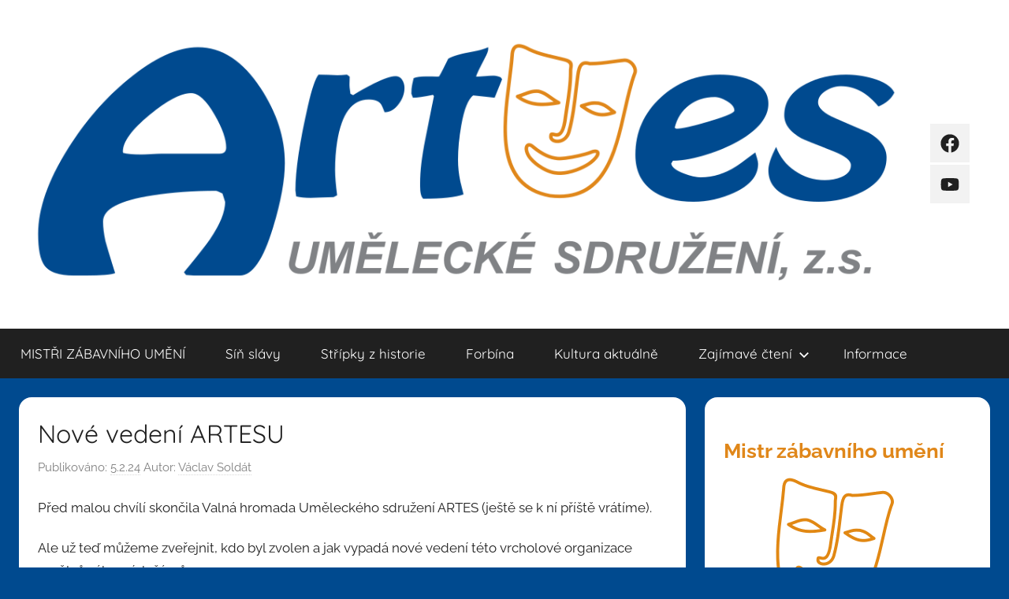

--- FILE ---
content_type: text/html; charset=UTF-8
request_url: https://zabava-artes.cz/info/nove-vedeni-artesu/
body_size: 9374
content:
<!DOCTYPE html>
<html lang="cs">

<head>
<meta charset="UTF-8">
<meta name="viewport" content="width=device-width, initial-scale=1">
<link rel="profile" href="http://gmpg.org/xfn/11">

<title>Nové vedení ARTESU &#8211; Artes</title>
<meta name='robots' content='max-image-preview:large' />
	<style>img:is([sizes="auto" i], [sizes^="auto," i]) { contain-intrinsic-size: 3000px 1500px }</style>
	<link rel='dns-prefetch' href='//use.fontawesome.com' />
<link rel="alternate" type="application/rss+xml" title="Artes &raquo; RSS zdroj" href="https://zabava-artes.cz/feed/" />
<link rel="alternate" type="application/rss+xml" title="Artes &raquo; RSS komentářů" href="https://zabava-artes.cz/comments/feed/" />
<link rel="alternate" type="application/rss+xml" title="Artes &raquo; RSS komentářů pro Nové vedení ARTESU" href="https://zabava-artes.cz/info/nove-vedeni-artesu/feed/" />
<script type="text/javascript">
/* <![CDATA[ */
window._wpemojiSettings = {"baseUrl":"https:\/\/s.w.org\/images\/core\/emoji\/16.0.1\/72x72\/","ext":".png","svgUrl":"https:\/\/s.w.org\/images\/core\/emoji\/16.0.1\/svg\/","svgExt":".svg","source":{"concatemoji":"https:\/\/zabava-artes.cz\/wp-includes\/js\/wp-emoji-release.min.js?ver=6.8.3"}};
/*! This file is auto-generated */
!function(s,n){var o,i,e;function c(e){try{var t={supportTests:e,timestamp:(new Date).valueOf()};sessionStorage.setItem(o,JSON.stringify(t))}catch(e){}}function p(e,t,n){e.clearRect(0,0,e.canvas.width,e.canvas.height),e.fillText(t,0,0);var t=new Uint32Array(e.getImageData(0,0,e.canvas.width,e.canvas.height).data),a=(e.clearRect(0,0,e.canvas.width,e.canvas.height),e.fillText(n,0,0),new Uint32Array(e.getImageData(0,0,e.canvas.width,e.canvas.height).data));return t.every(function(e,t){return e===a[t]})}function u(e,t){e.clearRect(0,0,e.canvas.width,e.canvas.height),e.fillText(t,0,0);for(var n=e.getImageData(16,16,1,1),a=0;a<n.data.length;a++)if(0!==n.data[a])return!1;return!0}function f(e,t,n,a){switch(t){case"flag":return n(e,"\ud83c\udff3\ufe0f\u200d\u26a7\ufe0f","\ud83c\udff3\ufe0f\u200b\u26a7\ufe0f")?!1:!n(e,"\ud83c\udde8\ud83c\uddf6","\ud83c\udde8\u200b\ud83c\uddf6")&&!n(e,"\ud83c\udff4\udb40\udc67\udb40\udc62\udb40\udc65\udb40\udc6e\udb40\udc67\udb40\udc7f","\ud83c\udff4\u200b\udb40\udc67\u200b\udb40\udc62\u200b\udb40\udc65\u200b\udb40\udc6e\u200b\udb40\udc67\u200b\udb40\udc7f");case"emoji":return!a(e,"\ud83e\udedf")}return!1}function g(e,t,n,a){var r="undefined"!=typeof WorkerGlobalScope&&self instanceof WorkerGlobalScope?new OffscreenCanvas(300,150):s.createElement("canvas"),o=r.getContext("2d",{willReadFrequently:!0}),i=(o.textBaseline="top",o.font="600 32px Arial",{});return e.forEach(function(e){i[e]=t(o,e,n,a)}),i}function t(e){var t=s.createElement("script");t.src=e,t.defer=!0,s.head.appendChild(t)}"undefined"!=typeof Promise&&(o="wpEmojiSettingsSupports",i=["flag","emoji"],n.supports={everything:!0,everythingExceptFlag:!0},e=new Promise(function(e){s.addEventListener("DOMContentLoaded",e,{once:!0})}),new Promise(function(t){var n=function(){try{var e=JSON.parse(sessionStorage.getItem(o));if("object"==typeof e&&"number"==typeof e.timestamp&&(new Date).valueOf()<e.timestamp+604800&&"object"==typeof e.supportTests)return e.supportTests}catch(e){}return null}();if(!n){if("undefined"!=typeof Worker&&"undefined"!=typeof OffscreenCanvas&&"undefined"!=typeof URL&&URL.createObjectURL&&"undefined"!=typeof Blob)try{var e="postMessage("+g.toString()+"("+[JSON.stringify(i),f.toString(),p.toString(),u.toString()].join(",")+"));",a=new Blob([e],{type:"text/javascript"}),r=new Worker(URL.createObjectURL(a),{name:"wpTestEmojiSupports"});return void(r.onmessage=function(e){c(n=e.data),r.terminate(),t(n)})}catch(e){}c(n=g(i,f,p,u))}t(n)}).then(function(e){for(var t in e)n.supports[t]=e[t],n.supports.everything=n.supports.everything&&n.supports[t],"flag"!==t&&(n.supports.everythingExceptFlag=n.supports.everythingExceptFlag&&n.supports[t]);n.supports.everythingExceptFlag=n.supports.everythingExceptFlag&&!n.supports.flag,n.DOMReady=!1,n.readyCallback=function(){n.DOMReady=!0}}).then(function(){return e}).then(function(){var e;n.supports.everything||(n.readyCallback(),(e=n.source||{}).concatemoji?t(e.concatemoji):e.wpemoji&&e.twemoji&&(t(e.twemoji),t(e.wpemoji)))}))}((window,document),window._wpemojiSettings);
/* ]]> */
</script>
<link rel='stylesheet' id='donovan-theme-fonts-css' href='https://zabava-artes.cz/wp-content/fonts/6264861b0e9800084698432322b8fc98.css?ver=20201110' type='text/css' media='all' />
<style id='wp-emoji-styles-inline-css' type='text/css'>

	img.wp-smiley, img.emoji {
		display: inline !important;
		border: none !important;
		box-shadow: none !important;
		height: 1em !important;
		width: 1em !important;
		margin: 0 0.07em !important;
		vertical-align: -0.1em !important;
		background: none !important;
		padding: 0 !important;
	}
</style>
<link rel='stylesheet' id='wp-block-library-css' href='https://zabava-artes.cz/wp-includes/css/dist/block-library/style.min.css?ver=6.8.3' type='text/css' media='all' />
<style id='classic-theme-styles-inline-css' type='text/css'>
/*! This file is auto-generated */
.wp-block-button__link{color:#fff;background-color:#32373c;border-radius:9999px;box-shadow:none;text-decoration:none;padding:calc(.667em + 2px) calc(1.333em + 2px);font-size:1.125em}.wp-block-file__button{background:#32373c;color:#fff;text-decoration:none}
</style>
<style id='font-awesome-svg-styles-default-inline-css' type='text/css'>
.svg-inline--fa {
  display: inline-block;
  height: 1em;
  overflow: visible;
  vertical-align: -.125em;
}
</style>
<link rel='stylesheet' id='font-awesome-svg-styles-css' href='https://zabava-artes.cz/wp-content/uploads/font-awesome/v6.3.0/css/svg-with-js.css' type='text/css' media='all' />
<style id='font-awesome-svg-styles-inline-css' type='text/css'>
   .wp-block-font-awesome-icon svg::before,
   .wp-rich-text-font-awesome-icon svg::before {content: unset;}
</style>
<style id='global-styles-inline-css' type='text/css'>
:root{--wp--preset--aspect-ratio--square: 1;--wp--preset--aspect-ratio--4-3: 4/3;--wp--preset--aspect-ratio--3-4: 3/4;--wp--preset--aspect-ratio--3-2: 3/2;--wp--preset--aspect-ratio--2-3: 2/3;--wp--preset--aspect-ratio--16-9: 16/9;--wp--preset--aspect-ratio--9-16: 9/16;--wp--preset--color--black: #000000;--wp--preset--color--cyan-bluish-gray: #abb8c3;--wp--preset--color--white: #ffffff;--wp--preset--color--pale-pink: #f78da7;--wp--preset--color--vivid-red: #cf2e2e;--wp--preset--color--luminous-vivid-orange: #ff6900;--wp--preset--color--luminous-vivid-amber: #fcb900;--wp--preset--color--light-green-cyan: #7bdcb5;--wp--preset--color--vivid-green-cyan: #00d084;--wp--preset--color--pale-cyan-blue: #8ed1fc;--wp--preset--color--vivid-cyan-blue: #0693e3;--wp--preset--color--vivid-purple: #9b51e0;--wp--preset--color--primary: #ee1133;--wp--preset--color--secondary: #d5001a;--wp--preset--color--tertiary: #bb0000;--wp--preset--color--accent: #1153ee;--wp--preset--color--highlight: #eedc11;--wp--preset--color--light-gray: #f2f2f2;--wp--preset--color--gray: #666666;--wp--preset--color--dark-gray: #202020;--wp--preset--gradient--vivid-cyan-blue-to-vivid-purple: linear-gradient(135deg,rgba(6,147,227,1) 0%,rgb(155,81,224) 100%);--wp--preset--gradient--light-green-cyan-to-vivid-green-cyan: linear-gradient(135deg,rgb(122,220,180) 0%,rgb(0,208,130) 100%);--wp--preset--gradient--luminous-vivid-amber-to-luminous-vivid-orange: linear-gradient(135deg,rgba(252,185,0,1) 0%,rgba(255,105,0,1) 100%);--wp--preset--gradient--luminous-vivid-orange-to-vivid-red: linear-gradient(135deg,rgba(255,105,0,1) 0%,rgb(207,46,46) 100%);--wp--preset--gradient--very-light-gray-to-cyan-bluish-gray: linear-gradient(135deg,rgb(238,238,238) 0%,rgb(169,184,195) 100%);--wp--preset--gradient--cool-to-warm-spectrum: linear-gradient(135deg,rgb(74,234,220) 0%,rgb(151,120,209) 20%,rgb(207,42,186) 40%,rgb(238,44,130) 60%,rgb(251,105,98) 80%,rgb(254,248,76) 100%);--wp--preset--gradient--blush-light-purple: linear-gradient(135deg,rgb(255,206,236) 0%,rgb(152,150,240) 100%);--wp--preset--gradient--blush-bordeaux: linear-gradient(135deg,rgb(254,205,165) 0%,rgb(254,45,45) 50%,rgb(107,0,62) 100%);--wp--preset--gradient--luminous-dusk: linear-gradient(135deg,rgb(255,203,112) 0%,rgb(199,81,192) 50%,rgb(65,88,208) 100%);--wp--preset--gradient--pale-ocean: linear-gradient(135deg,rgb(255,245,203) 0%,rgb(182,227,212) 50%,rgb(51,167,181) 100%);--wp--preset--gradient--electric-grass: linear-gradient(135deg,rgb(202,248,128) 0%,rgb(113,206,126) 100%);--wp--preset--gradient--midnight: linear-gradient(135deg,rgb(2,3,129) 0%,rgb(40,116,252) 100%);--wp--preset--font-size--small: 13px;--wp--preset--font-size--medium: 20px;--wp--preset--font-size--large: 36px;--wp--preset--font-size--x-large: 42px;--wp--preset--spacing--20: 0.44rem;--wp--preset--spacing--30: 0.67rem;--wp--preset--spacing--40: 1rem;--wp--preset--spacing--50: 1.5rem;--wp--preset--spacing--60: 2.25rem;--wp--preset--spacing--70: 3.38rem;--wp--preset--spacing--80: 5.06rem;--wp--preset--shadow--natural: 6px 6px 9px rgba(0, 0, 0, 0.2);--wp--preset--shadow--deep: 12px 12px 50px rgba(0, 0, 0, 0.4);--wp--preset--shadow--sharp: 6px 6px 0px rgba(0, 0, 0, 0.2);--wp--preset--shadow--outlined: 6px 6px 0px -3px rgba(255, 255, 255, 1), 6px 6px rgba(0, 0, 0, 1);--wp--preset--shadow--crisp: 6px 6px 0px rgba(0, 0, 0, 1);}:where(.is-layout-flex){gap: 0.5em;}:where(.is-layout-grid){gap: 0.5em;}body .is-layout-flex{display: flex;}.is-layout-flex{flex-wrap: wrap;align-items: center;}.is-layout-flex > :is(*, div){margin: 0;}body .is-layout-grid{display: grid;}.is-layout-grid > :is(*, div){margin: 0;}:where(.wp-block-columns.is-layout-flex){gap: 2em;}:where(.wp-block-columns.is-layout-grid){gap: 2em;}:where(.wp-block-post-template.is-layout-flex){gap: 1.25em;}:where(.wp-block-post-template.is-layout-grid){gap: 1.25em;}.has-black-color{color: var(--wp--preset--color--black) !important;}.has-cyan-bluish-gray-color{color: var(--wp--preset--color--cyan-bluish-gray) !important;}.has-white-color{color: var(--wp--preset--color--white) !important;}.has-pale-pink-color{color: var(--wp--preset--color--pale-pink) !important;}.has-vivid-red-color{color: var(--wp--preset--color--vivid-red) !important;}.has-luminous-vivid-orange-color{color: var(--wp--preset--color--luminous-vivid-orange) !important;}.has-luminous-vivid-amber-color{color: var(--wp--preset--color--luminous-vivid-amber) !important;}.has-light-green-cyan-color{color: var(--wp--preset--color--light-green-cyan) !important;}.has-vivid-green-cyan-color{color: var(--wp--preset--color--vivid-green-cyan) !important;}.has-pale-cyan-blue-color{color: var(--wp--preset--color--pale-cyan-blue) !important;}.has-vivid-cyan-blue-color{color: var(--wp--preset--color--vivid-cyan-blue) !important;}.has-vivid-purple-color{color: var(--wp--preset--color--vivid-purple) !important;}.has-black-background-color{background-color: var(--wp--preset--color--black) !important;}.has-cyan-bluish-gray-background-color{background-color: var(--wp--preset--color--cyan-bluish-gray) !important;}.has-white-background-color{background-color: var(--wp--preset--color--white) !important;}.has-pale-pink-background-color{background-color: var(--wp--preset--color--pale-pink) !important;}.has-vivid-red-background-color{background-color: var(--wp--preset--color--vivid-red) !important;}.has-luminous-vivid-orange-background-color{background-color: var(--wp--preset--color--luminous-vivid-orange) !important;}.has-luminous-vivid-amber-background-color{background-color: var(--wp--preset--color--luminous-vivid-amber) !important;}.has-light-green-cyan-background-color{background-color: var(--wp--preset--color--light-green-cyan) !important;}.has-vivid-green-cyan-background-color{background-color: var(--wp--preset--color--vivid-green-cyan) !important;}.has-pale-cyan-blue-background-color{background-color: var(--wp--preset--color--pale-cyan-blue) !important;}.has-vivid-cyan-blue-background-color{background-color: var(--wp--preset--color--vivid-cyan-blue) !important;}.has-vivid-purple-background-color{background-color: var(--wp--preset--color--vivid-purple) !important;}.has-black-border-color{border-color: var(--wp--preset--color--black) !important;}.has-cyan-bluish-gray-border-color{border-color: var(--wp--preset--color--cyan-bluish-gray) !important;}.has-white-border-color{border-color: var(--wp--preset--color--white) !important;}.has-pale-pink-border-color{border-color: var(--wp--preset--color--pale-pink) !important;}.has-vivid-red-border-color{border-color: var(--wp--preset--color--vivid-red) !important;}.has-luminous-vivid-orange-border-color{border-color: var(--wp--preset--color--luminous-vivid-orange) !important;}.has-luminous-vivid-amber-border-color{border-color: var(--wp--preset--color--luminous-vivid-amber) !important;}.has-light-green-cyan-border-color{border-color: var(--wp--preset--color--light-green-cyan) !important;}.has-vivid-green-cyan-border-color{border-color: var(--wp--preset--color--vivid-green-cyan) !important;}.has-pale-cyan-blue-border-color{border-color: var(--wp--preset--color--pale-cyan-blue) !important;}.has-vivid-cyan-blue-border-color{border-color: var(--wp--preset--color--vivid-cyan-blue) !important;}.has-vivid-purple-border-color{border-color: var(--wp--preset--color--vivid-purple) !important;}.has-vivid-cyan-blue-to-vivid-purple-gradient-background{background: var(--wp--preset--gradient--vivid-cyan-blue-to-vivid-purple) !important;}.has-light-green-cyan-to-vivid-green-cyan-gradient-background{background: var(--wp--preset--gradient--light-green-cyan-to-vivid-green-cyan) !important;}.has-luminous-vivid-amber-to-luminous-vivid-orange-gradient-background{background: var(--wp--preset--gradient--luminous-vivid-amber-to-luminous-vivid-orange) !important;}.has-luminous-vivid-orange-to-vivid-red-gradient-background{background: var(--wp--preset--gradient--luminous-vivid-orange-to-vivid-red) !important;}.has-very-light-gray-to-cyan-bluish-gray-gradient-background{background: var(--wp--preset--gradient--very-light-gray-to-cyan-bluish-gray) !important;}.has-cool-to-warm-spectrum-gradient-background{background: var(--wp--preset--gradient--cool-to-warm-spectrum) !important;}.has-blush-light-purple-gradient-background{background: var(--wp--preset--gradient--blush-light-purple) !important;}.has-blush-bordeaux-gradient-background{background: var(--wp--preset--gradient--blush-bordeaux) !important;}.has-luminous-dusk-gradient-background{background: var(--wp--preset--gradient--luminous-dusk) !important;}.has-pale-ocean-gradient-background{background: var(--wp--preset--gradient--pale-ocean) !important;}.has-electric-grass-gradient-background{background: var(--wp--preset--gradient--electric-grass) !important;}.has-midnight-gradient-background{background: var(--wp--preset--gradient--midnight) !important;}.has-small-font-size{font-size: var(--wp--preset--font-size--small) !important;}.has-medium-font-size{font-size: var(--wp--preset--font-size--medium) !important;}.has-large-font-size{font-size: var(--wp--preset--font-size--large) !important;}.has-x-large-font-size{font-size: var(--wp--preset--font-size--x-large) !important;}
:where(.wp-block-post-template.is-layout-flex){gap: 1.25em;}:where(.wp-block-post-template.is-layout-grid){gap: 1.25em;}
:where(.wp-block-columns.is-layout-flex){gap: 2em;}:where(.wp-block-columns.is-layout-grid){gap: 2em;}
:root :where(.wp-block-pullquote){font-size: 1.5em;line-height: 1.6;}
</style>
<link rel='stylesheet' id='donovan-stylesheet-css' href='https://zabava-artes.cz/wp-content/themes/donovan/style.css?ver=1.8.6' type='text/css' media='all' />
<style id='donovan-stylesheet-inline-css' type='text/css'>
.site-title, .site-description { position: absolute; clip: rect(1px, 1px, 1px, 1px); width: 1px; height: 1px; overflow: hidden; }
</style>
<link rel='stylesheet' id='font-awesome-official-css' href='https://use.fontawesome.com/releases/v6.3.0/css/all.css' type='text/css' media='all' integrity="sha384-nYX0jQk7JxCp1jdj3j2QdJbEJaTvTlhexnpMjwIkYQLdk9ZE3/g8CBw87XP2N0pR" crossorigin="anonymous" />
<link rel='stylesheet' id='font-awesome-official-v4shim-css' href='https://use.fontawesome.com/releases/v6.3.0/css/v4-shims.css' type='text/css' media='all' integrity="sha384-SQz6YOYE9rzJdPMcxCxNEmEuaYeT0ayZY/ZxArYWtTnvBwcfHI6rCwtgsOonZ+08" crossorigin="anonymous" />
<script type="text/javascript" src="https://zabava-artes.cz/wp-includes/js/jquery/jquery.min.js?ver=3.7.1" id="jquery-core-js"></script>
<script type="text/javascript" src="https://zabava-artes.cz/wp-includes/js/jquery/jquery-migrate.min.js?ver=3.4.1" id="jquery-migrate-js"></script>
<script type="text/javascript" src="https://zabava-artes.cz/wp-content/themes/donovan/assets/js/svgxuse.min.js?ver=1.2.6" id="svgxuse-js"></script>
<link rel="https://api.w.org/" href="https://zabava-artes.cz/wp-json/" /><link rel="alternate" title="JSON" type="application/json" href="https://zabava-artes.cz/wp-json/wp/v2/posts/6111" /><link rel="EditURI" type="application/rsd+xml" title="RSD" href="https://zabava-artes.cz/xmlrpc.php?rsd" />
<meta name="generator" content="WordPress 6.8.3" />
<link rel="canonical" href="https://zabava-artes.cz/info/nove-vedeni-artesu/" />
<link rel='shortlink' href='https://zabava-artes.cz/?p=6111' />
<link rel="alternate" title="oEmbed (JSON)" type="application/json+oembed" href="https://zabava-artes.cz/wp-json/oembed/1.0/embed?url=https%3A%2F%2Fzabava-artes.cz%2Finfo%2Fnove-vedeni-artesu%2F" />
<link rel="alternate" title="oEmbed (XML)" type="text/xml+oembed" href="https://zabava-artes.cz/wp-json/oembed/1.0/embed?url=https%3A%2F%2Fzabava-artes.cz%2Finfo%2Fnove-vedeni-artesu%2F&#038;format=xml" />
<link rel="pingback" href="https://zabava-artes.cz/xmlrpc.php">
<style type="text/css" id="custom-background-css">
body.custom-background { background-color: #004a8f; }
</style>
	<link rel="icon" href="https://zabava-artes.cz/wp-content/uploads/2021/12/cropped-oie_wy5XiNsaxVMk-32x32.png" sizes="32x32" />
<link rel="icon" href="https://zabava-artes.cz/wp-content/uploads/2021/12/cropped-oie_wy5XiNsaxVMk-192x192.png" sizes="192x192" />
<link rel="apple-touch-icon" href="https://zabava-artes.cz/wp-content/uploads/2021/12/cropped-oie_wy5XiNsaxVMk-180x180.png" />
<meta name="msapplication-TileImage" content="https://zabava-artes.cz/wp-content/uploads/2021/12/cropped-oie_wy5XiNsaxVMk-270x270.png" />
</head>

<body class="wp-singular post-template-default single single-post postid-6111 single-format-standard custom-background wp-custom-logo wp-embed-responsive wp-theme-donovan blog-grid-layout">

	<div id="page" class="site">
		<a class="skip-link screen-reader-text" href="#content">Přejít k obsahu</a>

		
		
		<header id="masthead" class="site-header clearfix" role="banner">

			<div class="header-main container clearfix">

				<div id="logo" class="site-branding clearfix">

					<a href="https://zabava-artes.cz/" class="custom-logo-link" rel="home"><img width="1200" height="361" src="https://zabava-artes.cz/wp-content/uploads/2021/12/cropped-Artes-logo_final-1.png" class="custom-logo" alt="Artes" decoding="async" fetchpriority="high" srcset="https://zabava-artes.cz/wp-content/uploads/2021/12/cropped-Artes-logo_final-1.png 1200w, https://zabava-artes.cz/wp-content/uploads/2021/12/cropped-Artes-logo_final-1-300x90.png 300w, https://zabava-artes.cz/wp-content/uploads/2021/12/cropped-Artes-logo_final-1-1024x308.png 1024w, https://zabava-artes.cz/wp-content/uploads/2021/12/cropped-Artes-logo_final-1-768x231.png 768w" sizes="(max-width: 1200px) 100vw, 1200px" /></a>					
			<p class="site-title"><a href="https://zabava-artes.cz/" rel="home">Artes</a></p>

							
				</div><!-- .site-branding -->

				
	<div id="header-social-icons" class="header-social-menu donovan-social-menu clearfix">

		<ul id="menu-fb" class="social-icons-menu"><li id="menu-item-494" class="menu-item menu-item-type-custom menu-item-object-custom menu-item-494"><a href="https://www.facebook.com/ZabavaArtes"><span class="screen-reader-text">FB</span><svg class="icon icon-facebook" aria-hidden="true" role="img"> <use xlink:href="https://zabava-artes.cz/wp-content/themes/donovan/assets/icons/social-icons.svg#icon-facebook"></use> </svg></a></li>
<li id="menu-item-3189" class="menu-item menu-item-type-custom menu-item-object-custom menu-item-3189"><a href="https://www.youtube.com/channel/UC8R4QWXdxOPUXSTdXkfDyEA/videos?sub_confirmation=1"><span class="screen-reader-text">YB</span><svg class="icon icon-youtube" aria-hidden="true" role="img"> <use xlink:href="https://zabava-artes.cz/wp-content/themes/donovan/assets/icons/social-icons.svg#icon-youtube"></use> </svg></a></li>
</ul>
	</div>


			</div><!-- .header-main -->

			

	<div id="main-navigation-wrap" class="primary-navigation-wrap">

		<div id="main-navigation-container" class="primary-navigation-container container">

			
			<button class="primary-menu-toggle menu-toggle" aria-controls="primary-menu" aria-expanded="false" >
				<svg class="icon icon-menu" aria-hidden="true" role="img"> <use xlink:href="https://zabava-artes.cz/wp-content/themes/donovan/assets/icons/genericons-neue.svg#menu"></use> </svg><svg class="icon icon-close" aria-hidden="true" role="img"> <use xlink:href="https://zabava-artes.cz/wp-content/themes/donovan/assets/icons/genericons-neue.svg#close"></use> </svg>				<span class="menu-toggle-text">Menu</span>
			</button>

			<div class="primary-navigation">

				<nav id="site-navigation" class="main-navigation" role="navigation"  aria-label="Hlavní menu">

					<ul id="primary-menu" class="menu"><li id="menu-item-4408" class="menu-item menu-item-type-post_type menu-item-object-page menu-item-home menu-item-4408"><a href="https://zabava-artes.cz/mistr/">MISTŘI ZÁBAVNÍHO UMĚNÍ</a></li>
<li id="menu-item-1303" class="menu-item menu-item-type-post_type menu-item-object-page menu-item-1303"><a href="https://zabava-artes.cz/sin-slavy/">Síň slávy</a></li>
<li id="menu-item-498" class="menu-item menu-item-type-taxonomy menu-item-object-category menu-item-498"><a href="https://zabava-artes.cz/category/snippets/">Střípky z historie</a></li>
<li id="menu-item-499" class="menu-item menu-item-type-taxonomy menu-item-object-category menu-item-499"><a href="https://zabava-artes.cz/category/forbina/">Forbína</a></li>
<li id="menu-item-1317" class="menu-item menu-item-type-taxonomy menu-item-object-category menu-item-1317"><a href="https://zabava-artes.cz/category/kultura-aktualne/">Kultura aktuálně</a></li>
<li id="menu-item-496" class="menu-item menu-item-type-taxonomy menu-item-object-category menu-item-has-children menu-item-496"><a href="https://zabava-artes.cz/category/knihovna/">Zajímavé čtení<svg class="icon icon-expand" aria-hidden="true" role="img"> <use xlink:href="https://zabava-artes.cz/wp-content/themes/donovan/assets/icons/genericons-neue.svg#expand"></use> </svg></a>
<ul class="sub-menu">
	<li id="menu-item-495" class="menu-item menu-item-type-taxonomy menu-item-object-category menu-item-495"><a href="https://zabava-artes.cz/category/rozhovory/">Rozhovory</a></li>
</ul>
</li>
<li id="menu-item-497" class="menu-item menu-item-type-taxonomy menu-item-object-category current-post-ancestor current-menu-parent current-post-parent menu-item-497"><a href="https://zabava-artes.cz/category/info/">Informace</a></li>
</ul>				</nav><!-- #site-navigation -->

			</div><!-- .primary-navigation -->

		</div>

	</div>



			
			
		</header><!-- #masthead -->

		
		<div id="content" class="site-content container">

			
	<div id="primary" class="content-area">
		<main id="main" class="site-main">

		
<article id="post-6111" class="post-6111 post type-post status-publish format-standard hentry category-aktuality category-info comments-off">

	
			<div class="post-image">
							</div>

			
	<div class="post-content">

		<header class="entry-header">

			<h1 class="entry-title">Nové vedení ARTESU</h1>
			<div class="entry-meta post-details"><span class="posted-on meta-date">Publikováno: <a href="https://zabava-artes.cz/info/nove-vedeni-artesu/" rel="bookmark"><time class="entry-date published" datetime="2024-02-05T18:13:58+01:00">5.2.24</time><time class="updated" datetime="2024-02-07T07:46:06+01:00">7.2.24</time></a></span><span class="posted-by meta-author"> Autor: <span class="author vcard"><a class="url fn n" href="https://zabava-artes.cz/author/vaclav-soldat/" title="Zobrazit příspěvky autora: Václav Soldát" rel="author">Václav Soldát</a></span></span></div>
		</header><!-- .entry-header -->

		<div class="entry-content clearfix">

			
<p>Před malou chvílí skončila Valná hromada Uměleckého sdružení ARTES (ještě se k ní příště vrátíme).</p>



<p>Ale už teď můžeme zveřejnit, kdo byl zvolen a jak vypadá nové vedení této vrcholové organizace umělců zábavních žánrů:</p>



<p>Nové vedení Uměleckého sdružení ARTES:</p>



<p>Předseda&nbsp;&nbsp;&nbsp;&nbsp;&nbsp;&nbsp;&nbsp;&nbsp;&nbsp;&nbsp;&nbsp;&nbsp;&nbsp;&nbsp;&nbsp;&nbsp;&nbsp;&nbsp;&nbsp;&nbsp; <strong>Tomáš Magnusek&nbsp;&nbsp;&nbsp;&nbsp;&nbsp;&nbsp;&nbsp; režisér</strong></p>



<p>Místopředseda&nbsp;&nbsp;&nbsp;&nbsp;&nbsp;&nbsp;&nbsp;&nbsp;&nbsp;&nbsp;&nbsp; Vladimír Kopp&nbsp;&nbsp;&nbsp;&nbsp;&nbsp;&nbsp;&nbsp;&nbsp;&nbsp;&nbsp;&nbsp;&nbsp;&nbsp; hudebník</p>



<p>Členové výboru&nbsp;&nbsp;&nbsp;&nbsp;&nbsp;&nbsp;&nbsp;&nbsp;&nbsp;&nbsp;   Martin Dejdar&nbsp;&nbsp;&nbsp;&nbsp;&nbsp;&nbsp;&nbsp;&nbsp;&nbsp;&nbsp; &nbsp;&nbsp; herec</p>



<p>&nbsp;&nbsp;&nbsp;&nbsp;&nbsp;&nbsp;&nbsp;&nbsp;&nbsp;&nbsp;&nbsp;&nbsp;&nbsp;&nbsp;&nbsp;&nbsp;&nbsp;&nbsp;&nbsp;&nbsp;&nbsp;&nbsp;&nbsp;&nbsp;&nbsp;&nbsp;&nbsp;&nbsp;&nbsp;&nbsp;&nbsp;&nbsp;&nbsp;&nbsp;&nbsp; &nbsp;Tomáš Hejna&nbsp;&nbsp;&nbsp;&nbsp;&nbsp;&nbsp;&nbsp;&nbsp;&nbsp;&nbsp;&nbsp;&nbsp;&nbsp;&nbsp;  redaktor, spisovatel</p>



<p>                                     Jana Junová                 ekonomka</p>



<p>&nbsp;&nbsp;&nbsp;&nbsp;&nbsp;&nbsp;&nbsp;&nbsp;&nbsp;&nbsp;&nbsp;&nbsp;&nbsp;&nbsp;&nbsp;&nbsp;&nbsp;&nbsp;&nbsp;&nbsp;&nbsp;&nbsp;&nbsp;&nbsp;&nbsp;&nbsp;&nbsp;&nbsp;&nbsp;&nbsp;&nbsp;&nbsp;&nbsp;&nbsp;&nbsp; &nbsp;Petr Salava&nbsp;&nbsp;&nbsp;&nbsp;&nbsp;&nbsp;&nbsp;&nbsp;&nbsp;&nbsp;&nbsp;&nbsp;&nbsp;&nbsp;&nbsp;&nbsp;&nbsp;  moderátor, AMFORA</p>



<p>&nbsp;&nbsp;&nbsp;&nbsp;&nbsp;&nbsp;&nbsp;&nbsp;&nbsp;&nbsp;&nbsp;&nbsp;&nbsp;&nbsp;&nbsp;&nbsp;&nbsp;&nbsp;&nbsp;&nbsp;&nbsp;&nbsp;&nbsp;&nbsp;&nbsp;&nbsp;&nbsp;&nbsp;&nbsp;&nbsp;&nbsp;&nbsp;&nbsp;&nbsp; &nbsp;&nbsp;Majka Schillerová&nbsp;&nbsp;&nbsp;&nbsp;&nbsp;&nbsp;&nbsp;  promotérka</p>



<p></p>



<p class="has-text-align-right">Redakce ARTES</p>



<p></p>

			
		</div><!-- .entry-content -->

		
	</div><!-- .post-content -->

	<footer class="entry-footer post-details">
		<div class="entry-categories"> <svg class="icon icon-category" aria-hidden="true" role="img"> <use xlink:href="https://zabava-artes.cz/wp-content/themes/donovan/assets/icons/genericons-neue.svg#category"></use> </svg><a href="https://zabava-artes.cz/category/aktuality/" rel="category tag">Aktuality</a>, <a href="https://zabava-artes.cz/category/info/" rel="category tag">Informace</a></div>	</footer><!-- .entry-footer -->

</article>

	<nav class="navigation post-navigation" aria-label="Příspěvky">
		<h2 class="screen-reader-text">Navigace pro příspěvek</h2>
		<div class="nav-links"><div class="nav-previous"><a href="https://zabava-artes.cz/knihovna/o-artesu-s-richardem-adamem/" rel="prev"><span class="nav-link-text">Předchozí příspěvek</span><h3 class="entry-title">O Artesu s Richardem Adamem</h3></a></div><div class="nav-next"><a href="https://zabava-artes.cz/knihovna/dneska-by-mel-narozeniny-jan-werich/" rel="next"><span class="nav-link-text">Další příspěvek</span><h3 class="entry-title">Dneska by měl narozeniny Jan Werich</h3></a></div></div>
	</nav>
		</main><!-- #main -->
	</div><!-- #primary -->


	<section id="secondary" class="sidebar widget-area clearfix" role="complementary">

		<section id="block-7" class="widget widget_block">
<div class="wp-block-group"><div class="wp-block-group__inner-container is-layout-flow wp-block-group-is-layout-flow">
<figure class="wp-block-image size-full">
<a href="https://zabava-artes.cz/mistr/">
<h2 style="margin-bottom: 0;">Mistr zábavního umění</h2>
<img width="180" height="203" alt="" style="margin-left: auto; margin-right: auto; display: block;"
src="https://zabava-artes.cz/wp-content/uploads/2023/02/imageedit_4_4937587683.png"  class="wp-image-4426">
</a>
<div>
<a href="https://zabava-artes.cz/category/mistri-zabavy/2023/">2023</a>
<a href="https://zabava-artes.cz/category/mistri-zabavy/2022/">2022</a>
<a href="https://zabava-artes.cz/category/mistri-zabavy/2021/">2021</a>
<a href="https://zabava-artes.cz/category/mistri-zabavy/2020/">2020</a>
<a href="https://zabava-artes.cz/category/mistri-zabavy/2019/">2019</a>
<a href="https://zabava-artes.cz/category/mistri-zabavy/2018/">2018</a>
<a href="https://zabava-artes.cz/category/mistri-zabavy/2017/">2017</a>
<a href="https://zabava-artes.cz/category/mistri-zabavy/2016/">2016</a>
</div></figure>
</div></div>
</section><section id="block-3" class="widget widget_block">
<div class="wp-block-group"><div class="wp-block-group__inner-container is-layout-flow wp-block-group-is-layout-flow">
<h2 class="wp-block-heading">Nedávné příspěvky </h2>


<ul class="wp-block-latest-posts__list wp-block-latest-posts"><li><a class="wp-block-latest-posts__post-title" href="https://zabava-artes.cz/knihovna/pro-radost-pametnikum/">Pro radost pamětníkům</a></li>
<li><a class="wp-block-latest-posts__post-title" href="https://zabava-artes.cz/snippets/na-slovicko-s-jindrichem-plachtou/">Na slovíčko s Jindřichem Plachtou</a></li>
<li><a class="wp-block-latest-posts__post-title" href="https://zabava-artes.cz/knihovna/tak-trochu-svatebniho-veseli/">Tak trochu svatebního veselí!</a></li>
<li><a class="wp-block-latest-posts__post-title" href="https://zabava-artes.cz/mistri-zabavy/uncategorized/labuznicke-vzpominky-vladimira-dvoraka/">Labužnické vzpomínky Vladimíra Dvořáka</a></li>
<li><a class="wp-block-latest-posts__post-title" href="https://zabava-artes.cz/knihovna/je-to-tak-a-obcas-i-jinak/">Je to tak a občas i jinak.</a></li>
</ul></div></div>
</section><section id="block-2" class="widget widget_block widget_search"><form role="search" method="get" action="https://zabava-artes.cz/" class="wp-block-search__button-outside wp-block-search__text-button wp-block-search"    ><label class="wp-block-search__label" for="wp-block-search__input-1" >Hledat</label><div class="wp-block-search__inside-wrapper " ><input class="wp-block-search__input" id="wp-block-search__input-1" placeholder="" value="" type="search" name="s" required /><button aria-label="Hledat" class="wp-block-search__button wp-element-button" type="submit" >Hledat</button></div></form></section><section id="block-5" class="widget widget_block">
<div class="wp-block-group"><div class="wp-block-group__inner-container is-layout-flow wp-block-group-is-layout-flow">
<h2 class="wp-block-heading"> Archiv </h2>


<ul class="wp-block-archives-list wp-block-archives">	<li><a href='https://zabava-artes.cz/2026/01/'>Leden 2026</a></li>
	<li><a href='https://zabava-artes.cz/2025/12/'>Prosinec 2025</a></li>
	<li><a href='https://zabava-artes.cz/2025/11/'>Listopad 2025</a></li>
	<li><a href='https://zabava-artes.cz/2025/10/'>Říjen 2025</a></li>
	<li><a href='https://zabava-artes.cz/2025/09/'>Září 2025</a></li>
	<li><a href='https://zabava-artes.cz/2025/08/'>Srpen 2025</a></li>
	<li><a href='https://zabava-artes.cz/2025/07/'>Červenec 2025</a></li>
	<li><a href='https://zabava-artes.cz/2025/06/'>Červen 2025</a></li>
	<li><a href='https://zabava-artes.cz/2025/05/'>Květen 2025</a></li>
	<li><a href='https://zabava-artes.cz/2025/04/'>Duben 2025</a></li>
	<li><a href='https://zabava-artes.cz/2025/03/'>Březen 2025</a></li>
	<li><a href='https://zabava-artes.cz/2025/02/'>Únor 2025</a></li>
	<li><a href='https://zabava-artes.cz/2025/01/'>Leden 2025</a></li>
	<li><a href='https://zabava-artes.cz/2024/12/'>Prosinec 2024</a></li>
	<li><a href='https://zabava-artes.cz/2024/11/'>Listopad 2024</a></li>
	<li><a href='https://zabava-artes.cz/2024/10/'>Říjen 2024</a></li>
	<li><a href='https://zabava-artes.cz/2024/09/'>Září 2024</a></li>
	<li><a href='https://zabava-artes.cz/2024/08/'>Srpen 2024</a></li>
	<li><a href='https://zabava-artes.cz/2024/07/'>Červenec 2024</a></li>
	<li><a href='https://zabava-artes.cz/2024/06/'>Červen 2024</a></li>
	<li><a href='https://zabava-artes.cz/2024/05/'>Květen 2024</a></li>
	<li><a href='https://zabava-artes.cz/2024/04/'>Duben 2024</a></li>
	<li><a href='https://zabava-artes.cz/2024/03/'>Březen 2024</a></li>
	<li><a href='https://zabava-artes.cz/2024/02/'>Únor 2024</a></li>
	<li><a href='https://zabava-artes.cz/2024/01/'>Leden 2024</a></li>
	<li><a href='https://zabava-artes.cz/2023/12/'>Prosinec 2023</a></li>
	<li><a href='https://zabava-artes.cz/2023/11/'>Listopad 2023</a></li>
	<li><a href='https://zabava-artes.cz/2023/10/'>Říjen 2023</a></li>
	<li><a href='https://zabava-artes.cz/2023/09/'>Září 2023</a></li>
	<li><a href='https://zabava-artes.cz/2023/08/'>Srpen 2023</a></li>
	<li><a href='https://zabava-artes.cz/2023/07/'>Červenec 2023</a></li>
	<li><a href='https://zabava-artes.cz/2023/06/'>Červen 2023</a></li>
	<li><a href='https://zabava-artes.cz/2023/05/'>Květen 2023</a></li>
	<li><a href='https://zabava-artes.cz/2023/04/'>Duben 2023</a></li>
	<li><a href='https://zabava-artes.cz/2023/03/'>Březen 2023</a></li>
	<li><a href='https://zabava-artes.cz/2023/02/'>Únor 2023</a></li>
	<li><a href='https://zabava-artes.cz/2023/01/'>Leden 2023</a></li>
	<li><a href='https://zabava-artes.cz/2022/12/'>Prosinec 2022</a></li>
	<li><a href='https://zabava-artes.cz/2022/11/'>Listopad 2022</a></li>
	<li><a href='https://zabava-artes.cz/2022/10/'>Říjen 2022</a></li>
	<li><a href='https://zabava-artes.cz/2022/09/'>Září 2022</a></li>
	<li><a href='https://zabava-artes.cz/2022/08/'>Srpen 2022</a></li>
	<li><a href='https://zabava-artes.cz/2022/07/'>Červenec 2022</a></li>
	<li><a href='https://zabava-artes.cz/2022/06/'>Červen 2022</a></li>
	<li><a href='https://zabava-artes.cz/2022/05/'>Květen 2022</a></li>
	<li><a href='https://zabava-artes.cz/2022/04/'>Duben 2022</a></li>
	<li><a href='https://zabava-artes.cz/2022/03/'>Březen 2022</a></li>
	<li><a href='https://zabava-artes.cz/2022/02/'>Únor 2022</a></li>
	<li><a href='https://zabava-artes.cz/2022/01/'>Leden 2022</a></li>
	<li><a href='https://zabava-artes.cz/2021/12/'>Prosinec 2021</a></li>
	<li><a href='https://zabava-artes.cz/2021/11/'>Listopad 2021</a></li>
	<li><a href='https://zabava-artes.cz/2021/03/'>Březen 2021</a></li>
	<li><a href='https://zabava-artes.cz/2021/02/'>Únor 2021</a></li>
</ul></div></div>
</section>
	</section><!-- #secondary -->


	</div><!-- #content -->

	
	<div id="footer" class="footer-wrap">

		<footer id="colophon" class="site-footer container clearfix" role="contentinfo">

			
			<div id="footer-line" class="site-info">
								
		<span class="credit-link">
			WordPress šablona: Donovan od <a href="https://themezee.com/" target="_blank" rel="nofollow">ThemeZee</a>.		</span>

					</div><!-- .site-info -->

		</footer><!-- #colophon -->

	</div>

</div><!-- #page -->

<script type="speculationrules">
{"prefetch":[{"source":"document","where":{"and":[{"href_matches":"\/*"},{"not":{"href_matches":["\/wp-*.php","\/wp-admin\/*","\/wp-content\/uploads\/*","\/wp-content\/*","\/wp-content\/plugins\/*","\/wp-content\/themes\/donovan\/*","\/*\\?(.+)"]}},{"not":{"selector_matches":"a[rel~=\"nofollow\"]"}},{"not":{"selector_matches":".no-prefetch, .no-prefetch a"}}]},"eagerness":"conservative"}]}
</script>
<script type="text/javascript" id="wpfront-scroll-top-js-extra">
/* <![CDATA[ */
var wpfront_scroll_top_data = {"data":{"css":"#wpfront-scroll-top-container{position:fixed;cursor:pointer;z-index:9999;border:none;outline:none;background-color:rgba(0,0,0,0);box-shadow:none;outline-style:none;text-decoration:none;opacity:0;display:none;align-items:center;justify-content:center;margin:0;padding:0}#wpfront-scroll-top-container.show{display:flex;opacity:1}#wpfront-scroll-top-container .sr-only{position:absolute;width:1px;height:1px;padding:0;margin:-1px;overflow:hidden;clip:rect(0,0,0,0);white-space:nowrap;border:0}#wpfront-scroll-top-container .text-holder{padding:3px 10px;-webkit-border-radius:3px;border-radius:3px;-webkit-box-shadow:4px 4px 5px 0px rgba(50,50,50,.5);-moz-box-shadow:4px 4px 5px 0px rgba(50,50,50,.5);box-shadow:4px 4px 5px 0px rgba(50,50,50,.5)}#wpfront-scroll-top-container{right:20px;bottom:20px;}#wpfront-scroll-top-container img{width:auto;height:auto;}#wpfront-scroll-top-container .text-holder{color:#ffffff;background-color:#000000;width:auto;height:auto;;}#wpfront-scroll-top-container .text-holder:hover{background-color:#000000;}#wpfront-scroll-top-container i{color:#000000;}","html":"<button id=\"wpfront-scroll-top-container\" aria-label=\"\" title=\"\" ><img src=\"https:\/\/zabava-artes.cz\/wp-content\/plugins\/wpfront-scroll-top\/includes\/assets\/icons\/1.png\" alt=\"\" title=\"\"><\/button>","data":{"hide_iframe":false,"button_fade_duration":200,"auto_hide":false,"auto_hide_after":2,"scroll_offset":100,"button_opacity":0.8,"button_action":"top","button_action_element_selector":"","button_action_container_selector":"html, body","button_action_element_offset":0,"scroll_duration":400}}};
/* ]]> */
</script>
<script type="text/javascript" src="https://zabava-artes.cz/wp-content/plugins/wpfront-scroll-top/includes/assets/wpfront-scroll-top.min.js?ver=3.0.1.09211" id="wpfront-scroll-top-js"></script>
<script type="text/javascript" id="donovan-navigation-js-extra">
/* <![CDATA[ */
var donovanScreenReaderText = {"expand":"Expand child menu","collapse":"Collapse child menu","icon":"<svg class=\"icon icon-expand\" aria-hidden=\"true\" role=\"img\"> <use xlink:href=\"https:\/\/zabava-artes.cz\/wp-content\/themes\/donovan\/assets\/icons\/genericons-neue.svg#expand\"><\/use> <\/svg>"};
/* ]]> */
</script>
<script type="text/javascript" src="https://zabava-artes.cz/wp-content/themes/donovan/assets/js/navigation.min.js?ver=20220224" id="donovan-navigation-js"></script>

</body>
</html>
